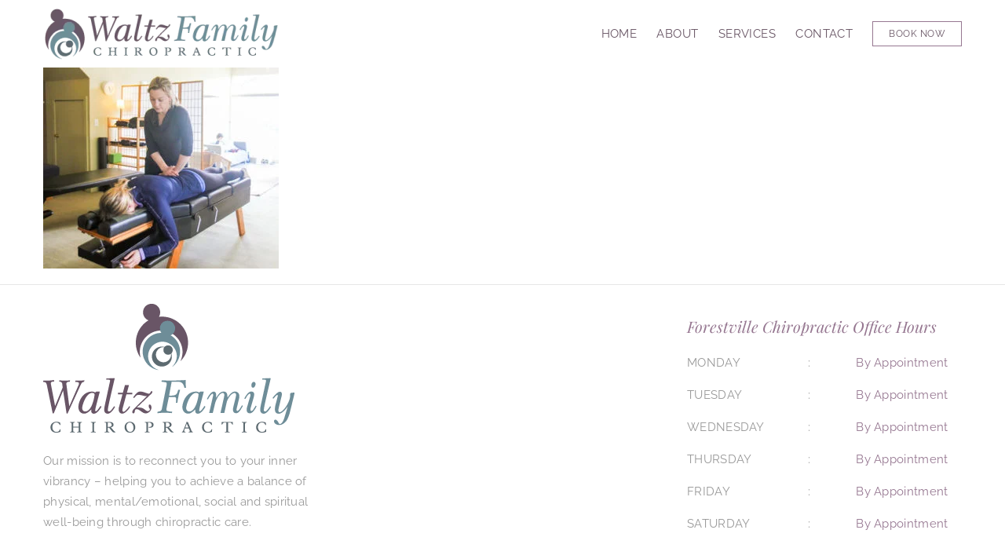

--- FILE ---
content_type: text/html; charset=UTF-8
request_url: https://waltzfamilychiropractic.com/home/img_2681/
body_size: 9875
content:
<!DOCTYPE html><html class="avada-html-layout-wide avada-html-header-position-top" lang="en-US" prefix="og: http://ogp.me/ns# fb: http://ogp.me/ns/fb#"><head><script data-no-optimize="1">var litespeed_docref=sessionStorage.getItem("litespeed_docref");litespeed_docref&&(Object.defineProperty(document,"referrer",{get:function(){return litespeed_docref}}),sessionStorage.removeItem("litespeed_docref"));</script> <meta http-equiv="X-UA-Compatible" content="IE=edge" /><meta http-equiv="Content-Type" content="text/html; charset=utf-8"/><meta name="viewport" content="width=device-width, initial-scale=1" /><meta name='robots' content='index, follow, max-image-preview:large, max-snippet:-1, max-video-preview:-1' /><title>IMG_2681 - Waltz Family Chiropractic | Chiropractor in Oakland</title><link rel="canonical" href="https://waltzfamilychiropractic.com/home/img_2681/" /><meta property="og:locale" content="en_US" /><meta property="og:type" content="article" /><meta property="og:title" content="IMG_2681 - Waltz Family Chiropractic | Chiropractor in Oakland" /><meta property="og:url" content="https://waltzfamilychiropractic.com/home/img_2681/" /><meta property="og:site_name" content="Waltz Family Chiropractic | Chiropractor in Oakland" /><meta property="article:modified_time" content="2024-03-06T15:27:04+00:00" /><meta property="og:image" content="https://waltzfamilychiropractic.com/home/img_2681" /><meta property="og:image:width" content="600" /><meta property="og:image:height" content="511" /><meta property="og:image:type" content="image/jpeg" /><meta name="twitter:card" content="summary_large_image" /> <script type="application/ld+json" class="yoast-schema-graph">{"@context":"https://schema.org","@graph":[{"@type":"WebPage","@id":"https://waltzfamilychiropractic.com/home/img_2681/","url":"https://waltzfamilychiropractic.com/home/img_2681/","name":"IMG_2681 - Waltz Family Chiropractic | Chiropractor in Oakland","isPartOf":{"@id":"https://waltzfamilychiropractic.com/#website"},"primaryImageOfPage":{"@id":"https://waltzfamilychiropractic.com/home/img_2681/#primaryimage"},"image":{"@id":"https://waltzfamilychiropractic.com/home/img_2681/#primaryimage"},"thumbnailUrl":"https://waltzfamilychiropractic.com/wp-content/uploads/2018/02/IMG_2681.jpg","datePublished":"2018-02-09T08:45:49+00:00","dateModified":"2024-03-06T15:27:04+00:00","breadcrumb":{"@id":"https://waltzfamilychiropractic.com/home/img_2681/#breadcrumb"},"inLanguage":"en-US","potentialAction":[{"@type":"ReadAction","target":["https://waltzfamilychiropractic.com/home/img_2681/"]}]},{"@type":"ImageObject","inLanguage":"en-US","@id":"https://waltzfamilychiropractic.com/home/img_2681/#primaryimage","url":"https://waltzfamilychiropractic.com/wp-content/uploads/2018/02/IMG_2681.jpg","contentUrl":"https://waltzfamilychiropractic.com/wp-content/uploads/2018/02/IMG_2681.jpg","width":600,"height":511,"caption":"dr-kara"},{"@type":"BreadcrumbList","@id":"https://waltzfamilychiropractic.com/home/img_2681/#breadcrumb","itemListElement":[{"@type":"ListItem","position":1,"name":"Home","item":"https://waltzfamilychiropractic.com/"},{"@type":"ListItem","position":2,"name":"Home","item":"https://waltzfamilychiropractic.com/"},{"@type":"ListItem","position":3,"name":"IMG_2681"}]},{"@type":"WebSite","@id":"https://waltzfamilychiropractic.com/#website","url":"https://waltzfamilychiropractic.com/","name":"Waltz Family Chiropractic | Chiropractor in Forestville","description":"Chiropractor in Oakland","potentialAction":[{"@type":"SearchAction","target":{"@type":"EntryPoint","urlTemplate":"https://waltzfamilychiropractic.com/?s={search_term_string}"},"query-input":{"@type":"PropertyValueSpecification","valueRequired":true,"valueName":"search_term_string"}}],"inLanguage":"en-US"}]}</script> <link rel="alternate" type="application/rss+xml" title="Waltz Family Chiropractic | Chiropractor in Oakland &raquo; Feed" href="https://waltzfamilychiropractic.com/feed/" /><link rel="alternate" type="application/rss+xml" title="Waltz Family Chiropractic | Chiropractor in Oakland &raquo; Comments Feed" href="https://waltzfamilychiropractic.com/comments/feed/" /><link rel="alternate" type="text/calendar" title="Waltz Family Chiropractic | Chiropractor in Oakland &raquo; iCal Feed" href="https://waltzfamilychiropractic.com/events/?ical=1" /><link rel="shortcut icon" href="https://waltzfamilychiropractic.com/wp-content/uploads/2017/08/fav16.png" type="image/x-icon" /><link rel="apple-touch-icon" href="https://waltzfamilychiropractic.com/wp-content/uploads/2017/08/fav57.png"><link rel="apple-touch-icon" sizes="180x180" href="https://waltzfamilychiropractic.com/wp-content/uploads/2017/08/fav114.png"><link rel="apple-touch-icon" sizes="152x152" href="https://waltzfamilychiropractic.com/wp-content/uploads/2017/08/fav72.png"><link rel="apple-touch-icon" sizes="167x167" href="https://waltzfamilychiropractic.com/wp-content/uploads/2017/08/fav144.png"><link rel="alternate" type="application/rss+xml" title="Waltz Family Chiropractic | Chiropractor in Oakland &raquo; IMG_2681 Comments Feed" href="https://waltzfamilychiropractic.com/home/img_2681/feed/" /><link rel="alternate" title="oEmbed (JSON)" type="application/json+oembed" href="https://waltzfamilychiropractic.com/wp-json/oembed/1.0/embed?url=https%3A%2F%2Fwaltzfamilychiropractic.com%2Fhome%2Fimg_2681%2F" /><link rel="alternate" title="oEmbed (XML)" type="text/xml+oembed" href="https://waltzfamilychiropractic.com/wp-json/oembed/1.0/embed?url=https%3A%2F%2Fwaltzfamilychiropractic.com%2Fhome%2Fimg_2681%2F&#038;format=xml" /><meta property="og:title" content="IMG_2681"/><meta property="og:type" content="article"/><meta property="og:url" content="https://waltzfamilychiropractic.com/home/img_2681/"/><meta property="og:site_name" content="Waltz Family Chiropractic | Chiropractor in Oakland"/><meta property="og:description" content=""/><meta property="og:image" content="https://waltzfamilychiropractic.com/wp-content/uploads/2017/08/logo-1.png"/><link data-optimized="2" rel="stylesheet" href="https://waltzfamilychiropractic.com/wp-content/litespeed/css/2014f4a6cac1419a13c937afa55eb32d.css?ver=9c831" /> <script type="litespeed/javascript" data-src="https://waltzfamilychiropractic.com/wp-includes/js/jquery/jquery.min.js" id="jquery-core-js"></script> <link rel="https://api.w.org/" href="https://waltzfamilychiropractic.com/wp-json/" /><link rel="alternate" title="JSON" type="application/json" href="https://waltzfamilychiropractic.com/wp-json/wp/v2/media/952" /><link rel="EditURI" type="application/rsd+xml" title="RSD" href="https://waltzfamilychiropractic.com/xmlrpc.php?rsd" /><meta name="google-site-verification" content="UDLWtVvzdqK5f-2leKMa6Jkc3oYhjvGcV08JyUYiTd8" /><meta name="tec-api-version" content="v1"><meta name="tec-api-origin" content="https://waltzfamilychiropractic.com"><link rel="alternate" href="https://waltzfamilychiropractic.com/wp-json/tribe/events/v1/" />
 <script type="litespeed/javascript">(function(w,d,s,l,i){w[l]=w[l]||[];w[l].push({'gtm.start':new Date().getTime(),event:'gtm.js'});var f=d.getElementsByTagName(s)[0],j=d.createElement(s),dl=l!='dataLayer'?'&l='+l:'';j.async=!0;j.src='https://www.googletagmanager.com/gtm.js?id='+i+dl;f.parentNode.insertBefore(j,f)})(window,document,'script','dataLayer','GTM-NCZQMLW')</script>  <script type="litespeed/javascript">(function(w,d,s,l,i){w[l]=w[l]||[];w[l].push({'gtm.start':new Date().getTime(),event:'gtm.js'});var f=d.getElementsByTagName(s)[0],j=d.createElement(s),dl=l!='dataLayer'?'&l='+l:'';j.async=!0;j.src='https://www.googletagmanager.com/gtm.js?id='+i+dl;f.parentNode.insertBefore(j,f)})(window,document,'script','dataLayer','GTM-TC53FX5')</script> </head><body data-rsssl=1 class="attachment wp-singular attachment-template-default attachmentid-952 attachment-jpeg wp-theme-Avada wp-child-theme-Avada-Child-Theme tribe-no-js fusion-image-hovers fusion-pagination-sizing fusion-button_size-large fusion-button_type-flat fusion-button_span-no avada-image-rollover-circle-yes avada-image-rollover-no fusion-body ltr fusion-sticky-header no-mobile-slidingbar no-mobile-totop avada-has-rev-slider-styles fusion-disable-outline fusion-sub-menu-fade mobile-logo-pos-left layout-wide-mode avada-has-boxed-modal-shadow-none layout-scroll-offset-full avada-has-zero-margin-offset-top fusion-top-header menu-text-align-center mobile-menu-design-modern fusion-show-pagination-text fusion-header-layout-v1 avada-responsive avada-footer-fx-none avada-menu-highlight-style-bar fusion-search-form-classic fusion-main-menu-search-dropdown fusion-avatar-square avada-sticky-shrinkage avada-dropdown-styles avada-blog-layout-large avada-blog-archive-layout-large avada-ec-not-100-width avada-ec-meta-layout-sidebar avada-header-shadow-no avada-menu-icon-position-left avada-has-megamenu-shadow avada-has-mainmenu-dropdown-divider avada-has-breadcrumb-mobile-hidden avada-has-titlebar-hide avada-social-full-transparent avada-has-pagination-padding avada-flyout-menu-direction-fade avada-ec-views-v2">
<a class="skip-link screen-reader-text" href="#content">Skip to content</a><div id="boxed-wrapper"><div class="fusion-sides-frame"></div><div id="wrapper" class="fusion-wrapper"><div id="home" style="position:relative;top:-1px;"></div><header class="fusion-header-wrapper"><div class="fusion-header-v1 fusion-logo-alignment fusion-logo-left fusion-sticky-menu- fusion-sticky-logo- fusion-mobile-logo-1  fusion-mobile-menu-design-modern"><div class="fusion-header-sticky-height"></div><div class="fusion-header"><div class="fusion-row"><div class="fusion-logo" data-margin-top="10px" data-margin-bottom="10px" data-margin-left="0px" data-margin-right="0px">
<a class="fusion-logo-link"  href="https://waltzfamilychiropractic.com/" >
<img data-lazyloaded="1" src="[data-uri]" data-src="https://waltzfamilychiropractic.com/wp-content/uploads/2017/08/logo-1.png.webp" data-srcset="https://waltzfamilychiropractic.com/wp-content/uploads/2017/08/logo-1.png.webp 1x" width="300" height="66" alt="Waltz Family Chiropractic | Chiropractor in Oakland Logo" data-retina_logo_url="" class="fusion-standard-logo" />
<img data-lazyloaded="1" src="[data-uri]" data-src="https://waltzfamilychiropractic.com/wp-content/uploads/2017/11/logo-mobile.png.webp" data-srcset="https://waltzfamilychiropractic.com/wp-content/uploads/2017/11/logo-mobile.png.webp 1x, https://waltzfamilychiropractic.com/wp-content/uploads/2017/08/logo.png 2x" width="250" height="55" style="max-height:55px;height:auto;" alt="Waltz Family Chiropractic | Chiropractor in Oakland Logo" data-retina_logo_url="https://waltzfamilychiropractic.com/wp-content/uploads/2017/08/logo.png" class="fusion-mobile-logo" />
</a></div><nav class="fusion-main-menu" aria-label="Main Menu"><ul id="menu-main-navigation" class="fusion-menu"><li  id="menu-item-89"  class="menu-item menu-item-type-post_type menu-item-object-page menu-item-home menu-item-89"  data-item-id="89"><a  href="https://waltzfamilychiropractic.com/" class="fusion-bar-highlight"><span class="menu-text">Home</span></a></li><li  id="menu-item-88"  class="menu-item menu-item-type-post_type menu-item-object-page menu-item-88"  data-item-id="88"><a  href="https://waltzfamilychiropractic.com/about/" class="fusion-bar-highlight"><span class="menu-text">About</span></a></li><li  id="menu-item-446"  class="menu-item menu-item-type-custom menu-item-object-custom menu-item-has-children menu-item-446 fusion-megamenu-menu "  data-item-id="446"><a  href="#" class="fusion-bar-highlight"><span class="menu-text">Services</span></a><div class="fusion-megamenu-wrapper fusion-columns-3 columns-per-row-3 columns-3 col-span-6"><div class="row"><div class="fusion-megamenu-holder" style="width:549.9978px;" data-width="549.9978px"><ul class="fusion-megamenu"><li  id="menu-item-445"  class="menu-item menu-item-type-post_type menu-item-object-page menu-item-445 fusion-megamenu-submenu menu-item-has-link fusion-megamenu-columns-3 col-lg-4 col-md-4 col-sm-4"  style="width:33.333333333333%;"><div class='fusion-megamenu-title'><a href="https://waltzfamilychiropractic.com/services/chiropractic-services/"><span class="fusion-megamenu-icon fusion-megamenu-thumbnail"><img data-lazyloaded="1" src="[data-uri]" width="200" height="300" data-src="https://waltzfamilychiropractic.com/wp-content/uploads/2017/07/prof-adjusting-photo-w-John-M.jpg.webp" alt="Waltz Family Chiropractic | Chiropractor in Oakland" title="prof adjusting photo w-John M"></span>Chiropractic</a></div></li><li  id="menu-item-442"  class="menu-item menu-item-type-post_type menu-item-object-page menu-item-442 fusion-megamenu-submenu menu-item-has-link fusion-megamenu-columns-3 col-lg-4 col-md-4 col-sm-4"  style="width:33.333333333333%;"><div class='fusion-megamenu-title'><a href="https://waltzfamilychiropractic.com/services/massage-services/"><span class="fusion-megamenu-icon fusion-megamenu-thumbnail"><img data-lazyloaded="1" src="[data-uri]" width="800" height="466" data-src="https://waltzfamilychiropractic.com/wp-content/uploads/2021/02/long-hold1.jpg.webp" alt="" title="long-hold1"></span>Massage</a></div></li><li  id="menu-item-1779"  class="menu-item menu-item-type-post_type menu-item-object-page menu-item-1779 fusion-megamenu-submenu menu-item-has-link fusion-megamenu-columns-3 col-lg-4 col-md-4 col-sm-4"  style="width:33.333333333333%;"><div class='fusion-megamenu-title'><a href="https://waltzfamilychiropractic.com/services/shockwave-therapy/"><span class="fusion-megamenu-icon fusion-megamenu-thumbnail"><img data-lazyloaded="1" src="[data-uri]" width="504" height="367" data-src="https://waltzfamilychiropractic.com/wp-content/uploads/2023/08/image-8.png.webp" alt="" title="image 8"></span>Shockwave Therapy</a></div></li></ul></div><div style="clear:both;"></div></div></div></li><li  id="menu-item-86"  class="menu-item menu-item-type-post_type menu-item-object-page menu-item-86"  data-item-id="86"><a  href="https://waltzfamilychiropractic.com/contact/" class="fusion-bar-highlight"><span class="menu-text">Contact</span></a></li><li  id="menu-item-699"  class="menu-item menu-item-type-custom menu-item-object-custom menu-item-699"  data-item-id="699"><a  target="_blank" rel="noopener noreferrer" href="https://waltzfamilychiro.janeapp.com/" class="fusion-bar-highlight"><span class="menu-text">Book Now</span></a></li></ul></nav><div class="fusion-mobile-menu-icons">
<a href="#" class="fusion-icon fusion-icon-bars" aria-label="Toggle mobile menu" aria-expanded="false"></a></div><nav class="fusion-mobile-nav-holder fusion-mobile-menu-text-align-left" aria-label="Main Menu Mobile"></nav></div></div></div><div class="fusion-clearfix"></div></header><div id="sliders-container"></div><div class="avada-page-titlebar-wrapper"></div><main id="main" class="clearfix "><div class="fusion-row" style=""><section id="content" style="width: 100%;"><div id="post-952" class="post-952 attachment type-attachment status-inherit hentry">
<span class="entry-title rich-snippet-hidden">IMG_2681</span><span class="vcard rich-snippet-hidden"><span class="fn"><a href="https://waltzfamilychiropractic.com/author/waltzk_dev/" title="Posts by waltz_dev" rel="author">waltz_dev</a></span></span><span class="updated rich-snippet-hidden">2024-03-06T15:27:04+00:00</span><div class="post-content"><p class="attachment"><a data-rel="iLightbox[postimages]" data-title="" data-caption="" href='https://waltzfamilychiropractic.com/wp-content/uploads/2018/02/IMG_2681.jpg'><img data-lazyloaded="1" src="[data-uri]" fetchpriority="high" decoding="async" width="300" height="256" data-src="https://waltzfamilychiropractic.com/wp-content/uploads/2018/02/IMG_2681-300x256.jpg.webp" class="attachment-medium size-medium" alt="dr-kara" data-srcset="https://waltzfamilychiropractic.com/wp-content/uploads/2018/02/IMG_2681-200x170.jpg.webp 200w, https://waltzfamilychiropractic.com/wp-content/uploads/2018/02/IMG_2681-300x256.jpg.webp 300w, https://waltzfamilychiropractic.com/wp-content/uploads/2018/02/IMG_2681-400x341.jpg.webp 400w, https://waltzfamilychiropractic.com/wp-content/uploads/2018/02/IMG_2681.jpg.webp 600w" data-sizes="(max-width: 300px) 100vw, 300px" /></a></p></div></div></section></div></main><div class="fusion-footer"><footer class="fusion-footer-widget-area fusion-widget-area"><div class="fusion-row"><div class="fusion-columns fusion-columns-3 fusion-widget-area"><div class="fusion-column col-lg-4 col-md-4 col-sm-4"><section id="media_image-5" class="fusion-footer-widget-column widget widget_media_image"><img data-lazyloaded="1" src="[data-uri]" width="320" height="169" data-src="https://waltzfamilychiropractic.com/wp-content/uploads/2017/09/footer-logo-1-min.png" class="image wp-image-787  attachment-full size-full" alt="Waltz Family Chiropractic | Chiropractor in Oakland" style="max-width: 100%; height: auto;" decoding="async" data-srcset="https://waltzfamilychiropractic.com/wp-content/uploads/2017/09/footer-logo-1-min-200x106.png 200w, https://waltzfamilychiropractic.com/wp-content/uploads/2017/09/footer-logo-1-min-300x158.png 300w, https://waltzfamilychiropractic.com/wp-content/uploads/2017/09/footer-logo-1-min.png 320w" data-sizes="(max-width: 320px) 100vw, 320px" /><div style="clear:both;"></div></section><section id="text-8" class="fusion-footer-widget-column widget widget_text"><div class="textwidget"><p><span style="font-weight: 400;">Our mission is to reconnect you to your inner vibrancy – helping you to achieve a balance of physical, mental/emotional, social and spiritual well-being through chiropractic care.</span></p></div><div style="clear:both;"></div></section></div><div class="fusion-column col-lg-4 col-md-4 col-sm-4"><section id="text-9" class="fusion-footer-widget-column widget widget_text" style="border-style: solid;border-color:transparent;border-width:0px;"><h4 class="widget-title">Forestville Chiropractic Office Hours</h4><div class="textwidget"><p class="footer-days">MONDAY</p><p class="footer-hours">By Appointment</p><p class="footer-days">TUESDAY</p><p class="footer-hours">By Appointment</p><p class="footer-days">WEDNESDAY</p><p class="footer-hours">By Appointment</p><p class="footer-days">THURSDAY</p><p class="footer-hours">By Appointment</p><p class="footer-days">FRIDAY</p><p class="footer-hours">By Appointment</p><p class="footer-days">SATURDAY</p><p class="footer-hours">By Appointment</p></div><div style="clear:both;"></div></section></div><div class="fusion-column fusion-column-last col-lg-4 col-md-4 col-sm-4"><section id="media_image-6" class="fusion-footer-widget-column widget widget_media_image"><img data-lazyloaded="1" src="[data-uri]" width="187" height="178" data-src="https://waltzfamilychiropractic.com/wp-content/uploads/2017/08/winner-1.png.webp" class="image wp-image-325  attachment-full size-full" alt="Waltz Family Chiropractic | Chiropractor in Oakland" style="max-width: 100%; height: auto;" decoding="async" /><div style="clear:both;"></div></section><section id="text-10" class="fusion-footer-widget-column widget widget_text" style="border-style: solid;border-color:transparent;border-width:0px;"><div class="textwidget"><p>Voted 2015’s<br />
the best Chiropractor<br />
in Oakland,CA</p></div><div style="clear:both;"></div></section></div><div class="fusion-clearfix"></div></div></div></footer><footer id="footer" class="fusion-footer-copyright-area"><div class="fusion-row"><div class="fusion-copyright-content"><div class="fusion-copyright-notice"><div>
2018  ©  Waltz Family Chiropractic   |   All Rights Reserved   |   Powered by <a href="https://www.webueno.com/" target="_blank">Webueno</a></div></div><div class="fusion-social-links-footer"><div class="fusion-social-networks"><div class="fusion-social-networks-wrapper"><a  class="fusion-social-network-icon fusion-tooltip fusion-facebook fusion-icon-facebook" style data-placement="right" data-title="Facebook" data-toggle="tooltip" title="Facebook" href="https://www.facebook.com/KaraWaltzChiropractic" target="_blank" rel="noopener noreferrer"><span class="screen-reader-text">Facebook</span></a><a  class="fusion-social-network-icon fusion-tooltip fusion-twitter fusion-icon-twitter" style data-placement="right" data-title="Twitter" data-toggle="tooltip" title="Twitter" href="https://twitter.com/KaraWaltzDC" target="_blank" rel="noopener noreferrer"><span class="screen-reader-text">Twitter</span></a><a  class="fusion-social-network-icon fusion-tooltip fusion-yelp fusion-icon-yelp" style data-placement="right" data-title="Yelp" data-toggle="tooltip" title="Yelp" href="https://www.yelp.com/biz/waltz-family-chiropractic-oakland" target="_blank" rel="noopener noreferrer"><span class="screen-reader-text">Yelp</span></a><a  class="fusion-social-network-icon fusion-tooltip fusion-linkedin fusion-icon-linkedin" style data-placement="right" data-title="LinkedIn" data-toggle="tooltip" title="LinkedIn" href="https://www.linkedin.com/in/karawaltzdc/" target="_blank" rel="noopener noreferrer"><span class="screen-reader-text">LinkedIn</span></a><a  class="fusion-social-network-icon fusion-tooltip fusion-instagram fusion-icon-instagram" style data-placement="right" data-title="Instagram" data-toggle="tooltip" title="Instagram" href="https://www.instagram.com/waltzfamilychiropractic/?igshid=MzRlODBiNWFlZA%3D%3D" target="_blank" rel="noopener noreferrer"><span class="screen-reader-text">Instagram</span></a><a  class="custom fusion-social-network-icon fusion-tooltip fusion-custom fusion-icon-custom fusion-last-social-icon" style="position:relative;" data-placement="right" data-title="Phone" data-toggle="tooltip" title="Phone" href="tel:(510) 379-9322" target="_blank" rel="noopener noreferrer"><span class="screen-reader-text">Phone</span><img data-lazyloaded="1" src="[data-uri]" width="16" height="16" data-src="https://waltzfamilychiropractic.com/wp-content/uploads/2017/08/phone-1.png" style="width:auto;" alt="Phone" /></a></div></div></div></div></div></footer></div><div class="fusion-sliding-bar-wrapper"></div></div></div><div class="fusion-top-frame"></div><div class="fusion-bottom-frame"></div><div class="fusion-boxed-shadow"></div>
<a class="fusion-one-page-text-link fusion-page-load-link"></a><div class="avada-footer-scripts"> <script type="speculationrules">{"prefetch":[{"source":"document","where":{"and":[{"href_matches":"/*"},{"not":{"href_matches":["/wp-*.php","/wp-admin/*","/wp-content/uploads/*","/wp-content/*","/wp-content/plugins/*","/wp-content/themes/Avada-Child-Theme/*","/wp-content/themes/Avada/*","/*\\?(.+)"]}},{"not":{"selector_matches":"a[rel~=\"nofollow\"]"}},{"not":{"selector_matches":".no-prefetch, .no-prefetch a"}}]},"eagerness":"conservative"}]}</script> 
<noscript><iframe data-lazyloaded="1" src="about:blank" data-litespeed-src="https://www.googletagmanager.com/ns.html?id=GTM-NCZQMLW"
height="0" width="0" style="display:none;visibility:hidden"></iframe></noscript><noscript><iframe data-lazyloaded="1" src="about:blank" data-litespeed-src="https://www.googletagmanager.com/ns.html?id=GTM-TC53FX5"
height="0" width="0" style="display:none;visibility:hidden"></iframe></noscript></div><div class="to-top-container to-top-right">
<a href="#" id="toTop" class="fusion-top-top-link">
<span class="screen-reader-text">Go to Top</span>
</a></div> <script data-no-optimize="1">window.lazyLoadOptions=Object.assign({},{threshold:300},window.lazyLoadOptions||{});!function(t,e){"object"==typeof exports&&"undefined"!=typeof module?module.exports=e():"function"==typeof define&&define.amd?define(e):(t="undefined"!=typeof globalThis?globalThis:t||self).LazyLoad=e()}(this,function(){"use strict";function e(){return(e=Object.assign||function(t){for(var e=1;e<arguments.length;e++){var n,a=arguments[e];for(n in a)Object.prototype.hasOwnProperty.call(a,n)&&(t[n]=a[n])}return t}).apply(this,arguments)}function o(t){return e({},at,t)}function l(t,e){return t.getAttribute(gt+e)}function c(t){return l(t,vt)}function s(t,e){return function(t,e,n){e=gt+e;null!==n?t.setAttribute(e,n):t.removeAttribute(e)}(t,vt,e)}function i(t){return s(t,null),0}function r(t){return null===c(t)}function u(t){return c(t)===_t}function d(t,e,n,a){t&&(void 0===a?void 0===n?t(e):t(e,n):t(e,n,a))}function f(t,e){et?t.classList.add(e):t.className+=(t.className?" ":"")+e}function _(t,e){et?t.classList.remove(e):t.className=t.className.replace(new RegExp("(^|\\s+)"+e+"(\\s+|$)")," ").replace(/^\s+/,"").replace(/\s+$/,"")}function g(t){return t.llTempImage}function v(t,e){!e||(e=e._observer)&&e.unobserve(t)}function b(t,e){t&&(t.loadingCount+=e)}function p(t,e){t&&(t.toLoadCount=e)}function n(t){for(var e,n=[],a=0;e=t.children[a];a+=1)"SOURCE"===e.tagName&&n.push(e);return n}function h(t,e){(t=t.parentNode)&&"PICTURE"===t.tagName&&n(t).forEach(e)}function a(t,e){n(t).forEach(e)}function m(t){return!!t[lt]}function E(t){return t[lt]}function I(t){return delete t[lt]}function y(e,t){var n;m(e)||(n={},t.forEach(function(t){n[t]=e.getAttribute(t)}),e[lt]=n)}function L(a,t){var o;m(a)&&(o=E(a),t.forEach(function(t){var e,n;e=a,(t=o[n=t])?e.setAttribute(n,t):e.removeAttribute(n)}))}function k(t,e,n){f(t,e.class_loading),s(t,st),n&&(b(n,1),d(e.callback_loading,t,n))}function A(t,e,n){n&&t.setAttribute(e,n)}function O(t,e){A(t,rt,l(t,e.data_sizes)),A(t,it,l(t,e.data_srcset)),A(t,ot,l(t,e.data_src))}function w(t,e,n){var a=l(t,e.data_bg_multi),o=l(t,e.data_bg_multi_hidpi);(a=nt&&o?o:a)&&(t.style.backgroundImage=a,n=n,f(t=t,(e=e).class_applied),s(t,dt),n&&(e.unobserve_completed&&v(t,e),d(e.callback_applied,t,n)))}function x(t,e){!e||0<e.loadingCount||0<e.toLoadCount||d(t.callback_finish,e)}function M(t,e,n){t.addEventListener(e,n),t.llEvLisnrs[e]=n}function N(t){return!!t.llEvLisnrs}function z(t){if(N(t)){var e,n,a=t.llEvLisnrs;for(e in a){var o=a[e];n=e,o=o,t.removeEventListener(n,o)}delete t.llEvLisnrs}}function C(t,e,n){var a;delete t.llTempImage,b(n,-1),(a=n)&&--a.toLoadCount,_(t,e.class_loading),e.unobserve_completed&&v(t,n)}function R(i,r,c){var l=g(i)||i;N(l)||function(t,e,n){N(t)||(t.llEvLisnrs={});var a="VIDEO"===t.tagName?"loadeddata":"load";M(t,a,e),M(t,"error",n)}(l,function(t){var e,n,a,o;n=r,a=c,o=u(e=i),C(e,n,a),f(e,n.class_loaded),s(e,ut),d(n.callback_loaded,e,a),o||x(n,a),z(l)},function(t){var e,n,a,o;n=r,a=c,o=u(e=i),C(e,n,a),f(e,n.class_error),s(e,ft),d(n.callback_error,e,a),o||x(n,a),z(l)})}function T(t,e,n){var a,o,i,r,c;t.llTempImage=document.createElement("IMG"),R(t,e,n),m(c=t)||(c[lt]={backgroundImage:c.style.backgroundImage}),i=n,r=l(a=t,(o=e).data_bg),c=l(a,o.data_bg_hidpi),(r=nt&&c?c:r)&&(a.style.backgroundImage='url("'.concat(r,'")'),g(a).setAttribute(ot,r),k(a,o,i)),w(t,e,n)}function G(t,e,n){var a;R(t,e,n),a=e,e=n,(t=Et[(n=t).tagName])&&(t(n,a),k(n,a,e))}function D(t,e,n){var a;a=t,(-1<It.indexOf(a.tagName)?G:T)(t,e,n)}function S(t,e,n){var a;t.setAttribute("loading","lazy"),R(t,e,n),a=e,(e=Et[(n=t).tagName])&&e(n,a),s(t,_t)}function V(t){t.removeAttribute(ot),t.removeAttribute(it),t.removeAttribute(rt)}function j(t){h(t,function(t){L(t,mt)}),L(t,mt)}function F(t){var e;(e=yt[t.tagName])?e(t):m(e=t)&&(t=E(e),e.style.backgroundImage=t.backgroundImage)}function P(t,e){var n;F(t),n=e,r(e=t)||u(e)||(_(e,n.class_entered),_(e,n.class_exited),_(e,n.class_applied),_(e,n.class_loading),_(e,n.class_loaded),_(e,n.class_error)),i(t),I(t)}function U(t,e,n,a){var o;n.cancel_on_exit&&(c(t)!==st||"IMG"===t.tagName&&(z(t),h(o=t,function(t){V(t)}),V(o),j(t),_(t,n.class_loading),b(a,-1),i(t),d(n.callback_cancel,t,e,a)))}function $(t,e,n,a){var o,i,r=(i=t,0<=bt.indexOf(c(i)));s(t,"entered"),f(t,n.class_entered),_(t,n.class_exited),o=t,i=a,n.unobserve_entered&&v(o,i),d(n.callback_enter,t,e,a),r||D(t,n,a)}function q(t){return t.use_native&&"loading"in HTMLImageElement.prototype}function H(t,o,i){t.forEach(function(t){return(a=t).isIntersecting||0<a.intersectionRatio?$(t.target,t,o,i):(e=t.target,n=t,a=o,t=i,void(r(e)||(f(e,a.class_exited),U(e,n,a,t),d(a.callback_exit,e,n,t))));var e,n,a})}function B(e,n){var t;tt&&!q(e)&&(n._observer=new IntersectionObserver(function(t){H(t,e,n)},{root:(t=e).container===document?null:t.container,rootMargin:t.thresholds||t.threshold+"px"}))}function J(t){return Array.prototype.slice.call(t)}function K(t){return t.container.querySelectorAll(t.elements_selector)}function Q(t){return c(t)===ft}function W(t,e){return e=t||K(e),J(e).filter(r)}function X(e,t){var n;(n=K(e),J(n).filter(Q)).forEach(function(t){_(t,e.class_error),i(t)}),t.update()}function t(t,e){var n,a,t=o(t);this._settings=t,this.loadingCount=0,B(t,this),n=t,a=this,Y&&window.addEventListener("online",function(){X(n,a)}),this.update(e)}var Y="undefined"!=typeof window,Z=Y&&!("onscroll"in window)||"undefined"!=typeof navigator&&/(gle|ing|ro)bot|crawl|spider/i.test(navigator.userAgent),tt=Y&&"IntersectionObserver"in window,et=Y&&"classList"in document.createElement("p"),nt=Y&&1<window.devicePixelRatio,at={elements_selector:".lazy",container:Z||Y?document:null,threshold:300,thresholds:null,data_src:"src",data_srcset:"srcset",data_sizes:"sizes",data_bg:"bg",data_bg_hidpi:"bg-hidpi",data_bg_multi:"bg-multi",data_bg_multi_hidpi:"bg-multi-hidpi",data_poster:"poster",class_applied:"applied",class_loading:"litespeed-loading",class_loaded:"litespeed-loaded",class_error:"error",class_entered:"entered",class_exited:"exited",unobserve_completed:!0,unobserve_entered:!1,cancel_on_exit:!0,callback_enter:null,callback_exit:null,callback_applied:null,callback_loading:null,callback_loaded:null,callback_error:null,callback_finish:null,callback_cancel:null,use_native:!1},ot="src",it="srcset",rt="sizes",ct="poster",lt="llOriginalAttrs",st="loading",ut="loaded",dt="applied",ft="error",_t="native",gt="data-",vt="ll-status",bt=[st,ut,dt,ft],pt=[ot],ht=[ot,ct],mt=[ot,it,rt],Et={IMG:function(t,e){h(t,function(t){y(t,mt),O(t,e)}),y(t,mt),O(t,e)},IFRAME:function(t,e){y(t,pt),A(t,ot,l(t,e.data_src))},VIDEO:function(t,e){a(t,function(t){y(t,pt),A(t,ot,l(t,e.data_src))}),y(t,ht),A(t,ct,l(t,e.data_poster)),A(t,ot,l(t,e.data_src)),t.load()}},It=["IMG","IFRAME","VIDEO"],yt={IMG:j,IFRAME:function(t){L(t,pt)},VIDEO:function(t){a(t,function(t){L(t,pt)}),L(t,ht),t.load()}},Lt=["IMG","IFRAME","VIDEO"];return t.prototype={update:function(t){var e,n,a,o=this._settings,i=W(t,o);{if(p(this,i.length),!Z&&tt)return q(o)?(e=o,n=this,i.forEach(function(t){-1!==Lt.indexOf(t.tagName)&&S(t,e,n)}),void p(n,0)):(t=this._observer,o=i,t.disconnect(),a=t,void o.forEach(function(t){a.observe(t)}));this.loadAll(i)}},destroy:function(){this._observer&&this._observer.disconnect(),K(this._settings).forEach(function(t){I(t)}),delete this._observer,delete this._settings,delete this.loadingCount,delete this.toLoadCount},loadAll:function(t){var e=this,n=this._settings;W(t,n).forEach(function(t){v(t,e),D(t,n,e)})},restoreAll:function(){var e=this._settings;K(e).forEach(function(t){P(t,e)})}},t.load=function(t,e){e=o(e);D(t,e)},t.resetStatus=function(t){i(t)},t}),function(t,e){"use strict";function n(){e.body.classList.add("litespeed_lazyloaded")}function a(){console.log("[LiteSpeed] Start Lazy Load"),o=new LazyLoad(Object.assign({},t.lazyLoadOptions||{},{elements_selector:"[data-lazyloaded]",callback_finish:n})),i=function(){o.update()},t.MutationObserver&&new MutationObserver(i).observe(e.documentElement,{childList:!0,subtree:!0,attributes:!0})}var o,i;t.addEventListener?t.addEventListener("load",a,!1):t.attachEvent("onload",a)}(window,document);</script><script data-no-optimize="1">window.litespeed_ui_events=window.litespeed_ui_events||["mouseover","click","keydown","wheel","touchmove","touchstart"];var urlCreator=window.URL||window.webkitURL;function litespeed_load_delayed_js_force(){console.log("[LiteSpeed] Start Load JS Delayed"),litespeed_ui_events.forEach(e=>{window.removeEventListener(e,litespeed_load_delayed_js_force,{passive:!0})}),document.querySelectorAll("iframe[data-litespeed-src]").forEach(e=>{e.setAttribute("src",e.getAttribute("data-litespeed-src"))}),"loading"==document.readyState?window.addEventListener("DOMContentLoaded",litespeed_load_delayed_js):litespeed_load_delayed_js()}litespeed_ui_events.forEach(e=>{window.addEventListener(e,litespeed_load_delayed_js_force,{passive:!0})});async function litespeed_load_delayed_js(){let t=[];for(var d in document.querySelectorAll('script[type="litespeed/javascript"]').forEach(e=>{t.push(e)}),t)await new Promise(e=>litespeed_load_one(t[d],e));document.dispatchEvent(new Event("DOMContentLiteSpeedLoaded")),window.dispatchEvent(new Event("DOMContentLiteSpeedLoaded"))}function litespeed_load_one(t,e){console.log("[LiteSpeed] Load ",t);var d=document.createElement("script");d.addEventListener("load",e),d.addEventListener("error",e),t.getAttributeNames().forEach(e=>{"type"!=e&&d.setAttribute("data-src"==e?"src":e,t.getAttribute(e))});let a=!(d.type="text/javascript");!d.src&&t.textContent&&(d.src=litespeed_inline2src(t.textContent),a=!0),t.after(d),t.remove(),a&&e()}function litespeed_inline2src(t){try{var d=urlCreator.createObjectURL(new Blob([t.replace(/^(?:<!--)?(.*?)(?:-->)?$/gm,"$1")],{type:"text/javascript"}))}catch(e){d="data:text/javascript;base64,"+btoa(t.replace(/^(?:<!--)?(.*?)(?:-->)?$/gm,"$1"))}return d}</script><script data-no-optimize="1">var litespeed_vary=document.cookie.replace(/(?:(?:^|.*;\s*)_lscache_vary\s*\=\s*([^;]*).*$)|^.*$/,"");litespeed_vary||fetch("/wp-content/plugins/litespeed-cache/guest.vary.php",{method:"POST",cache:"no-cache",redirect:"follow"}).then(e=>e.json()).then(e=>{console.log(e),e.hasOwnProperty("reload")&&"yes"==e.reload&&(sessionStorage.setItem("litespeed_docref",document.referrer),window.location.reload(!0))});</script><script data-optimized="1" type="litespeed/javascript" data-src="https://waltzfamilychiropractic.com/wp-content/litespeed/js/2b09a18ceeef285b305b64ddba9c5dfb.js?ver=9c831"></script><script defer src="https://static.cloudflareinsights.com/beacon.min.js/vcd15cbe7772f49c399c6a5babf22c1241717689176015" integrity="sha512-ZpsOmlRQV6y907TI0dKBHq9Md29nnaEIPlkf84rnaERnq6zvWvPUqr2ft8M1aS28oN72PdrCzSjY4U6VaAw1EQ==" data-cf-beacon='{"version":"2024.11.0","token":"eee21c9a4a874d9f94928ffbc8697ef4","r":1,"server_timing":{"name":{"cfCacheStatus":true,"cfEdge":true,"cfExtPri":true,"cfL4":true,"cfOrigin":true,"cfSpeedBrain":true},"location_startswith":null}}' crossorigin="anonymous"></script>
</body></html>
<!-- Page optimized by LiteSpeed Cache @2026-01-21 02:11:01 -->

<!-- Page cached by LiteSpeed Cache 7.7 on 2026-01-21 02:11:01 -->
<!-- Guest Mode -->
<!-- QUIC.cloud UCSS in queue -->